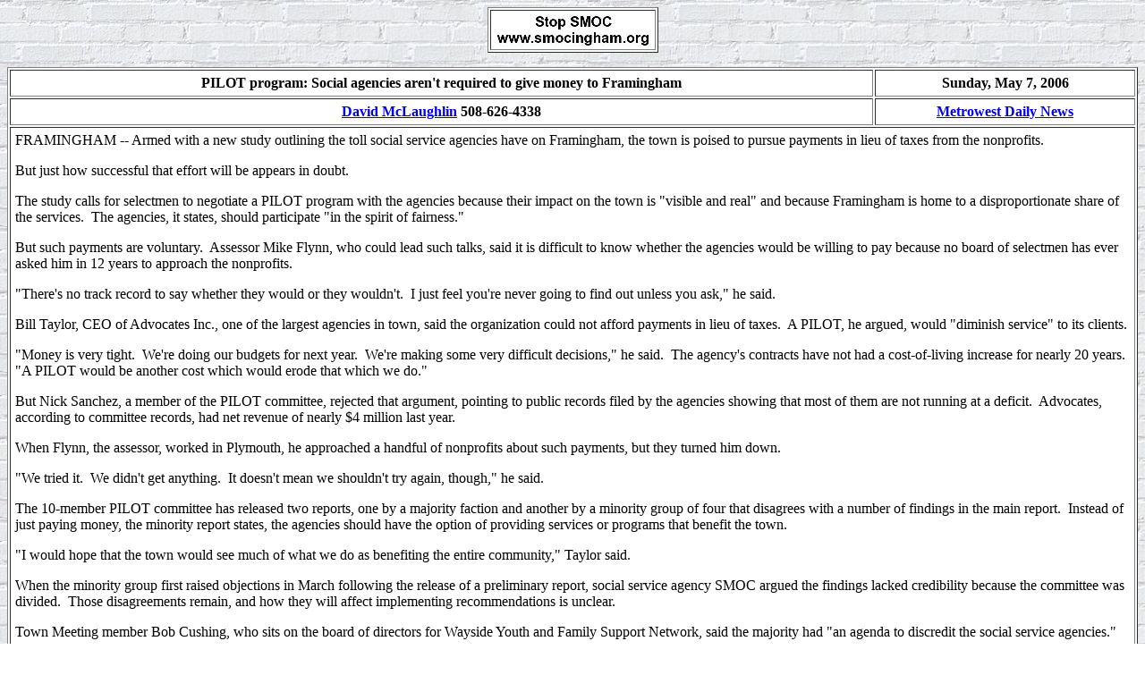

--- FILE ---
content_type: text/html
request_url: http://smocingham.org/mclaughlin45.html
body_size: 2717
content:

<html>
<head>
      <title>PILOT program: Social agencies aren't required to give money to Framingham</title>
</head>
<body background="images/brick051.jpg">
<center>
<p>
<table border=1 cellpadding=3 bgcolor="#FFFFFF">
<tr>
    <td align=center>
        <img src="images/stop-smoc-small.jpg"></a>
    </td>
</tr>
</table>
<p>
<!--------------------------------------------------------------------------->
<table border cellpadding=5 bgcolor="#FFFFFF">
<tr>
   <th>PILOT program: Social agencies aren't required to give money to Framingham
   <th>Sunday, May 7, 2006
</tr>
<tr>
   <th><a href="mailto:dmclaugh@cnc.com">David McLaughlin</a> 508-626-4338
   <th><a href="http://www.metrowestdailynews.com">Metrowest Daily News</a>
</tr>
<tr>
    <td colspan=2>
FRAMINGHAM -- Armed with a new study outlining the toll social service
agencies have on Framingham, the town is poised to pursue payments in lieu
of taxes from the nonprofits.
<p>
But just how successful that effort will be appears in doubt.
<p>
The study calls for selectmen to negotiate a PILOT program with the agencies
because their impact on the town is "visible and real" and because Framingham
is home to a disproportionate share of the services.&nbsp; The agencies, it
states, should participate "in the spirit of fairness."
<p>
But such payments are voluntary.&nbsp; Assessor Mike Flynn, who could lead
such talks, said it is difficult to know whether the agencies would be
willing to pay because no board of selectmen has ever asked him in 12 years
to approach the nonprofits.
<p>
"There's no track record to say whether they would or they wouldn't.&nbsp;
I just feel you're never going to find out unless you ask," he said.
<p>
Bill Taylor, CEO of Advocates Inc., one of the largest agencies in town, said
the organization could not afford payments in lieu of taxes.&nbsp; A PILOT,
he argued, would "diminish service" to its clients.
<p>
"Money is very tight.&nbsp; We're doing our budgets for next year.&nbsp;
We're making some very difficult decisions," he said.&nbsp; The agency's
contracts have not had a cost-of-living increase for nearly 20 years.&nbsp;
"A PILOT would be another cost which would erode that which we do."
<p>
But Nick Sanchez, a member of the PILOT committee, rejected that argument,
pointing to public records filed by the agencies showing that most of them
are not running at a deficit.&nbsp; Advocates, according to committee records,
had net revenue of nearly $4 million last year.
<p>
When Flynn, the assessor, worked in Plymouth, he approached a handful of
nonprofits about such payments, but they turned him down.
<p>
"We tried it.&nbsp; We didn't get anything.&nbsp; It doesn't mean we shouldn't
try again, though," he said.
<p>
The 10-member PILOT committee has released two reports, one by a majority
faction and another by a minority group of four that disagrees with a
number of findings in the main report.&nbsp; Instead of just paying money,
the minority report states, the agencies should have the option of providing
services or programs that benefit the town.
<p>
"I would hope that the town would see much of what we do as benefiting the
entire community," Taylor said.
<p>
When the minority group first raised objections in March following the release
of a preliminary report, social service agency SMOC argued the findings lacked
credibility because the committee was divided.&nbsp; Those disagreements 
remain, and how they will affect implementing recommendations is unclear.
<p>
Town Meeting member Bob Cushing, who sits on the board of directors for
Wayside Youth and Family Support Network, said the majority had "an agenda
to discredit the social service agencies."
<p>
"They've pursued that agenda and used a lot of data that goes pretty far
afield and I think misused a lot of the data to support their positions,"
he said.
<p>
It is unlikely, Cushing added, that any social service agency can afford
payments in lieu of taxes.
<p>
"I can't imagine they can find a reasonable basis that agencies like SMOC,
Advocates and Wayside are going to make the kind of payment they're
apparently considering," he said.
<p>
The majority report states it has demonstrated social services have 
"a substantial impact" on the town.&nbsp; It expresses hope that the
agencies "will support this program in the spirit of fairness and recognition
that a good relationship is in their best interests."
<p>
Both sides are set to present their reports to Town Meeting on Tuesday.&nbsp;
It was last year in the wake of stinging criticism directed at social
services that Town Meeting set up the committee.
<p>
Sanchez, a member of the majority, denied he and others skewed the data
to support any views about social services.&nbsp; Such criticism, he said,
comes from people "with very vivid imaginations."
<p>
"As far as I'm concerned, the data speaks for itself," he said.&nbsp; "We
followed whatever the data said."
<p>
The majority and minority agree about many points, including the need for
a new position that would act as a liaison between the town and social services
and advocate for the town.&nbsp; But the minority also attacked sections of
the main report, describing much of the data as "misleading."
<p>
Selectmen are scheduled to hear a presentation by both sides May 15.&nbsp;
Board Chairman Dennis Giombetti said creating a human services coordinator was
"a worthwhile avenue to pursue."&nbsp; He said he could not comment about
whether the board would pursue a PILOT program until he reads both reports.
<p>
While he said he would have preferred a single report, Giombetti said he was
encouraged the two sides shared many positions and findings.
<p>
"I think it would be more problematic if the disagreement was across the
board," he said.&nbsp; "My sense is there are more points of agreements than
disagreement."
    </td>
</tr>
</table>
<!--------------------------------------------------------------------------->
<!-- Include my email in all forms for any comments.                       -->
<!--------------------------------------------------------------------------->
<p>
<table border=1 cellpadding=5 bgcolor="#FFFFFF">
<tr>
    <td>Send comments to:
        <a href="mailto:hjw2001@gmail.com">
        <img src="images/mail.gif" border=0></a>
        <a href="mailto:hjw2001@gmail.com">hjw2001@gmail.com</a>
    </td>
</tr>
<tr>
    <td align=center>
        <img src="images/stop-smoc-small.jpg" border=0></a>
    </td> 
</tr>
</table>
</center>
</body>
</html>
 
